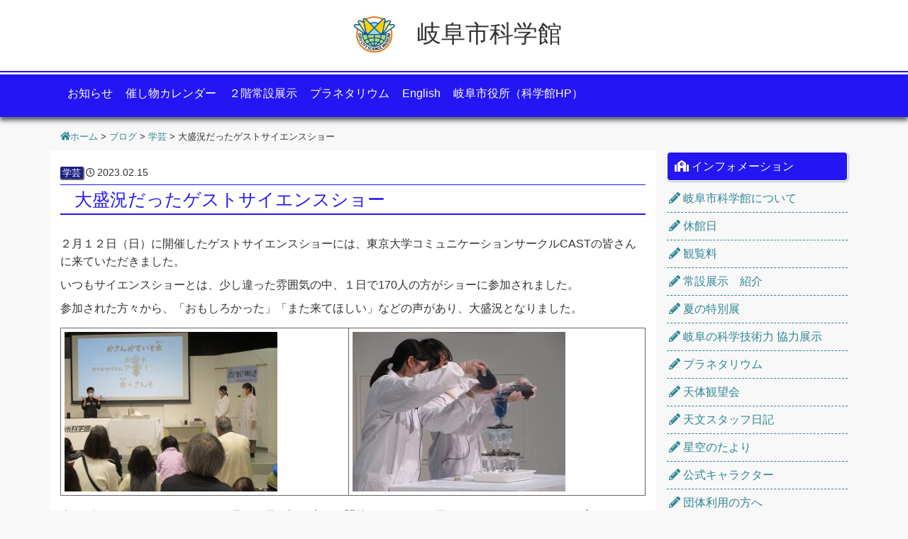

--- FILE ---
content_type: text/html; charset=UTF-8
request_url: https://gifu-city.schoolcms.net/sciencemuseum/2023/02/15/%E5%A4%A7%E7%9B%9B%E6%B3%81%E3%81%A0%E3%81%A3%E3%81%9F%E3%82%B2%E3%82%B9%E3%83%88%E3%82%B5%E3%82%A4%E3%82%A8%E3%83%B3%E3%82%B9%E3%82%B7%E3%83%A7%E3%83%BC/
body_size: 38629
content:
<!DOCTYPE html>
<html lang="ja">
<head>
	<meta charset="UTF-8">
	<!--[if IE]><meta http-equiv="X-UA-Compatible" content="IE=edge"><![endif]-->
	<meta name="viewport" content="width=device-width, initial-scale=1">
	<link rel="stylesheet" href="https://stackpath.bootstrapcdn.com/bootstrap/4.1.3/css/bootstrap.min.css" integrity="sha384-MCw98/SFnGE8fJT3GXwEOngsV7Zt27NXFoaoApmYm81iuXoPkFOJwJ8ERdknLPMO" crossorigin="anonymous">
	<title>大盛況だったゲストサイエンスショー | 岐阜市科学館</title>
<link rel='dns-prefetch' href='//cdn.jsdelivr.net' />
<link rel='dns-prefetch' href='//s.w.org' />
		<script type="text/javascript">
			window._wpemojiSettings = {"baseUrl":"https:\/\/s.w.org\/images\/core\/emoji\/13.0.0\/72x72\/","ext":".png","svgUrl":"https:\/\/s.w.org\/images\/core\/emoji\/13.0.0\/svg\/","svgExt":".svg","source":{"concatemoji":"https:\/\/gifu-city.schoolcms.net\/sciencemuseum\/wp-includes\/js\/wp-emoji-release.min.js?ver=5.5.1"}};
			!function(e,a,t){var r,n,o,i,p=a.createElement("canvas"),s=p.getContext&&p.getContext("2d");function c(e,t){var a=String.fromCharCode;s.clearRect(0,0,p.width,p.height),s.fillText(a.apply(this,e),0,0);var r=p.toDataURL();return s.clearRect(0,0,p.width,p.height),s.fillText(a.apply(this,t),0,0),r===p.toDataURL()}function l(e){if(!s||!s.fillText)return!1;switch(s.textBaseline="top",s.font="600 32px Arial",e){case"flag":return!c([127987,65039,8205,9895,65039],[127987,65039,8203,9895,65039])&&(!c([55356,56826,55356,56819],[55356,56826,8203,55356,56819])&&!c([55356,57332,56128,56423,56128,56418,56128,56421,56128,56430,56128,56423,56128,56447],[55356,57332,8203,56128,56423,8203,56128,56418,8203,56128,56421,8203,56128,56430,8203,56128,56423,8203,56128,56447]));case"emoji":return!c([55357,56424,8205,55356,57212],[55357,56424,8203,55356,57212])}return!1}function d(e){var t=a.createElement("script");t.src=e,t.defer=t.type="text/javascript",a.getElementsByTagName("head")[0].appendChild(t)}for(i=Array("flag","emoji"),t.supports={everything:!0,everythingExceptFlag:!0},o=0;o<i.length;o++)t.supports[i[o]]=l(i[o]),t.supports.everything=t.supports.everything&&t.supports[i[o]],"flag"!==i[o]&&(t.supports.everythingExceptFlag=t.supports.everythingExceptFlag&&t.supports[i[o]]);t.supports.everythingExceptFlag=t.supports.everythingExceptFlag&&!t.supports.flag,t.DOMReady=!1,t.readyCallback=function(){t.DOMReady=!0},t.supports.everything||(n=function(){t.readyCallback()},a.addEventListener?(a.addEventListener("DOMContentLoaded",n,!1),e.addEventListener("load",n,!1)):(e.attachEvent("onload",n),a.attachEvent("onreadystatechange",function(){"complete"===a.readyState&&t.readyCallback()})),(r=t.source||{}).concatemoji?d(r.concatemoji):r.wpemoji&&r.twemoji&&(d(r.twemoji),d(r.wpemoji)))}(window,document,window._wpemojiSettings);
		</script>
		<style type="text/css">
img.wp-smiley,
img.emoji {
	display: inline !important;
	border: none !important;
	box-shadow: none !important;
	height: 1em !important;
	width: 1em !important;
	margin: 0 .07em !important;
	vertical-align: -0.1em !important;
	background: none !important;
	padding: 0 !important;
}
</style>
	<link rel='stylesheet' id='wp-block-library-css'  href='https://gifu-city.schoolcms.net/sciencemuseum/wp-includes/css/dist/block-library/style.min.css?ver=5.5.1' type='text/css' media='all' />
<link rel='stylesheet' id='style-css'  href='https://gifu-city.schoolcms.net/sciencemuseum/wp-content/themes/nmw001/style.css?ver=20260105230011' type='text/css' media='all' />
<link rel='stylesheet' id='lightboxstyle-css'  href='https://gifu-city.schoolcms.net/sciencemuseum/wp-content/themes/nmw001/js/lightbox/css/lightbox.css?ver=2.11.1' type='text/css' media='all' />
<link rel='stylesheet' id='dashicons-css'  href='https://gifu-city.schoolcms.net/sciencemuseum/wp-includes/css/dashicons.min.css?ver=5.5.1' type='text/css' media='all' />
<link rel="https://api.w.org/" href="https://gifu-city.schoolcms.net/sciencemuseum/wp-json/" /><link rel="alternate" type="application/json" href="https://gifu-city.schoolcms.net/sciencemuseum/wp-json/wp/v2/posts/804" /><link rel="canonical" href="https://gifu-city.schoolcms.net/sciencemuseum/2023/02/15/%e5%a4%a7%e7%9b%9b%e6%b3%81%e3%81%a0%e3%81%a3%e3%81%9f%e3%82%b2%e3%82%b9%e3%83%88%e3%82%b5%e3%82%a4%e3%82%a8%e3%83%b3%e3%82%b9%e3%82%b7%e3%83%a7%e3%83%bc/" />
<link rel='shortlink' href='https://gifu-city.schoolcms.net/sciencemuseum/?p=804' />
<link rel="alternate" type="application/json+oembed" href="https://gifu-city.schoolcms.net/sciencemuseum/wp-json/oembed/1.0/embed?url=https%3A%2F%2Fgifu-city.schoolcms.net%2Fsciencemuseum%2F2023%2F02%2F15%2F%25e5%25a4%25a7%25e7%259b%259b%25e6%25b3%2581%25e3%2581%25a0%25e3%2581%25a3%25e3%2581%259f%25e3%2582%25b2%25e3%2582%25b9%25e3%2583%2588%25e3%2582%25b5%25e3%2582%25a4%25e3%2582%25a8%25e3%2583%25b3%25e3%2582%25b9%25e3%2582%25b7%25e3%2583%25a7%25e3%2583%25bc%2F" />
<link rel="alternate" type="text/xml+oembed" href="https://gifu-city.schoolcms.net/sciencemuseum/wp-json/oembed/1.0/embed?url=https%3A%2F%2Fgifu-city.schoolcms.net%2Fsciencemuseum%2F2023%2F02%2F15%2F%25e5%25a4%25a7%25e7%259b%259b%25e6%25b3%2581%25e3%2581%25a0%25e3%2581%25a3%25e3%2581%259f%25e3%2582%25b2%25e3%2582%25b9%25e3%2583%2588%25e3%2582%25b5%25e3%2582%25a4%25e3%2582%25a8%25e3%2583%25b3%25e3%2582%25b9%25e3%2582%25b7%25e3%2583%25a7%25e3%2583%25bc%2F&#038;format=xml" />
<style type="text/css">
	a{
		color:#2D8696;
	}
	a:hover{
		color:#2D8696;
		text-decoration:underline;
	}

	
	
	.global_menu_area{
		border-bottom:8px solid #2416F2;
	}
	
	#menu-gnav{
		background-color:#2416F2;
	}
	
	@media screen and (min-width:784px){ 
		#header_bar{
			border-bottom: 2px solid #2416F2;
		}
	}
	.navbar-color1 li{
		border-bottom: 1px solid #FFFFFF;
		background-color:#2416F2;
 		color:#FFFFFF;
	}


	.navbar-color1 li a,.navbar-color1 li a.nav-link{
		color:#FFFFFF !important;
	}
	.navbar-color1 li a:hover, .navbar-color1 li a.nav-link:hover{
		background-color:#2D8696;
	}
	
	.navbar-color1 ul.dropdown-menu{
 		color:#2D8696;
	}
	.navbar-color1 ul.dropdown-menu li,.navbar-color1 ul.dropdown-menu li a,.navbar-color1 ul.dropdown-menu li a.nav-link{
		background-color: #FFFFFF;
		
		color:#2D8696 !important;
	}
	.navbar-color1 ul.dropdown-menu li:not(:last-child) a{
		border-bottom: 1px solid #2D8696;
	}
	
	.navbar-color2 li a{
 		background-color:#2D8696;
 		color:#FFFFFF;
	}
	
	.navbar-color2 li a.nav-link{
		color:#FFFFFF !important;
	}
	
	.top_blog_items li{
		border-bottom:1px solid #2416F2;
	}
	
	.post_content h1{
	  background-color: #2416F2;
	  color: #FFFFFF;
	}
	.post_content h2{
	  color: #2416F2;
	  border-top: 1px solid #2416F2;
	  border-bottom: 1px solid #2416F2;
	}
	.post_content h3{
		color: #2D8696;
		border-bottom: 1px dotted #2D8696;
	}
	.post_content h4{
		border-left: 4px solid #2D8696;
		background-color: rgba(45,134,150,0.6);
		color:#FFFFFF;
	}
	.post_content h5{
		color:#2D8696;
		border-bottom: 1px dotted #2D8696;
	}
	.post_content h6{
		
	}
	.post_content blockquote::before, .post_content blockquote::after{
		color:rgba(36,22,242,0.6);
	}
	.post_content pre {
		border-left:5px solid rgba(36,22,242,0.6);
	}
	.post_content .q_button{
		background-color: #2416F2;
	  color: #FFFFFF;
	}
	.post_content .q_button:hover,.post_content .q_button:focus{
		background-color: #2D8696;
	  color: #FFFFFF;
	}
	
	h1.page_title{
		color: #2416F2;
		border-top:1px solid #2416F2;
		border-bottom:2px solid #2416F2;
	}
	
	@media screen and (min-width:784px){ 
		.global_menu_area{
			background-color:#2416F2;
		}
		.navbar-color1 li{
			border-bottom: none;
		}
	}
	li.blog_item{
		border-bottom:1px solid #2416F2	}
	a.page-numbers{
		background-color:#2D8696;
		color:#FFFFFF;
	}
	span.current{
		color:#2D8696;
	}
	
	h3.headline{
		background-color:#2416F2;
		color:#FFFFFF;
	}
	#copyright{
		background-color:#2416F2;
		color:#FFFFFF;
		text-align:center;
	}
	#copyright a{
		color:#FFFFFF;
	}
	
	.bg-color2{
	  background-color:#2D8696;
	}
	
	#sidebar h3.side_headline{
		display:block;
		box-sizing:border-box;
		padding:10px 3px 10px 10px;
		margin: 2px 0 6px;
		border-radius:5px;
		border: 1px solid #FFFFFF;
		background-color:#2416F2;
		color:#FFFFFF;
		font-size:16px;
		box-shadow:1px 1px 2px 1px #cfcfcf;
	}
	
	#sidebar div.side_widget li a{
		display:block;
		padding:8px 3px;
		color:#2D8696;
		border-bottom:1px dashed #2D8696;
	}
	
	#sidebar div.side_widget li a:hover{
		background-color:#2D8696;
		color:#FFFFFF;
		text-decoration:none;
		border-bottom:1px dashed #FFFFFF;
	}

	#top-jambotron{
		border-radius:0;
		
		background: linear-gradient(135deg, rgba(0,0,0,0.5), rgba(0,0,0,0.2)),url();
		
		
		background-position: center;
		background-size: cover;
	}
	
	.btn-custom1{
		background-color:#2416F2;
		color:#FFFFFF;
		transition:all 0.3s ease-in-out 0s;
	}
	.btn-custom1:hover, .btn-custom1:focus, 
	.btn-custom1:active, .btn-custom1:active:focus, .btn-custom1:active:hover, .btn-custom1:active.focus,
	.btn-custom1.active, .btn-custom1.active:focus, .btn-custom1.active:hover, .btn-custom1.active.focus,
	.open > .dropdown-toggle.btn-custom1, 
	.open > .dropdown-toggle.btn-custom1:hover,
	.open > .dropdown-toggle.btn-custom1:focus, 
	.open > .dropdown-toggle.btn-custom1.focus,
	.btn-custom1.disabled:hover, .btn-custom1[disabled]:hover, fieldset[disabled] .btn-custom1:hover,
	.btn-custom1.disabled:focus, .btn-custom1[disabled]:focus, fieldset[disabled] .btn-custom1:focus,
	.btn-custom1.disabled.focus, .btn-custom1[disabled].focus, fieldset[disabled] .btn-custom1.focus {
		color:#FFFFFF;
		background-color:#2D8696;
	}
	.btn-custom2{
		background-color:#2D8696;
		color:#FFFFFF;
	}
	.btn-custom2:hover, .btn-custom2:focus, 
	.btn-custom2:active, .btn-custom2:active:focus, .btn-custom2:active:hover, .btn-custom2:active.focus,
	.btn-custom2.active, .btn-custom2.active:focus, .btn-custom2.active:hover, .btn-custom2.active.focus,
	.open > .dropdown-toggle.btn-custom2, 
	.open > .dropdown-toggle.btn-custom2:hover,
	.open > .dropdown-toggle.btn-custom2:focus, 
	.open > .dropdown-toggle.btn-custom2.focus,
	.btn-custom2.disabled:hover, .btn-custom2[disabled]:hover, fieldset[disabled] .btn-custom2:hover,
	.btn-custom2.disabled:focus, .btn-custom2[disabled]:focus, fieldset[disabled] .btn-custom2:focus,
	.btn-custom2.disabled.focus, .btn-custom2[disabled].focus, fieldset[disabled] .btn-custom2.focus {
		color:#FFFFFF;
		background-color:#2416F2;
	}
	
	.link{
		
	}
	
	.footer_box h3{
		background-color:#2D8696;
		color:#FFFFFF;
	}
	.school_info h3{
		background-color:#2416F2;
		color:#FFFFFF;
	}
	
	
</style>
<link rel="icon" href="https://gifu-city.schoolcms.net/sciencemuseum/wp-content/uploads/2020/10/cropped-科学館ロゴマーク-1-32x32.jpg" sizes="32x32" />
<link rel="icon" href="https://gifu-city.schoolcms.net/sciencemuseum/wp-content/uploads/2020/10/cropped-科学館ロゴマーク-1-192x192.jpg" sizes="192x192" />
<link rel="apple-touch-icon-precomposed" href="https://gifu-city.schoolcms.net/sciencemuseum/wp-content/uploads/2020/10/cropped-科学館ロゴマーク-1-180x180.jpg" />
<meta name="msapplication-TileImage" content="https://gifu-city.schoolcms.net/sciencemuseum/wp-content/uploads/2020/10/cropped-科学館ロゴマーク-1-270x270.jpg" />
	<meta name="description" content="...">
</head>
<body id="body" class="post-template-default single single-post postid-804 single-format-standard">
<div id="wrapper">
	<header id="header">
		<div id="header_bar" class="pc">
			<div class="container">
				<div class="row" id="header_row">
					<div class="col" id="header_col">
						<h1><a class="home_menu" href="https://gifu-city.schoolcms.net/sciencemuseum/" title="岐阜市科学館のホームページ">
						<img width="150" height="150" src="https://gifu-city.schoolcms.net/sciencemuseum/wp-content/uploads/2020/10/cropped-科学館ロゴマーク-1-150x150.jpg" class="logo" alt="" loading="lazy" srcset="https://gifu-city.schoolcms.net/sciencemuseum/wp-content/uploads/2020/10/cropped-科学館ロゴマーク-1-150x150.jpg 150w, https://gifu-city.schoolcms.net/sciencemuseum/wp-content/uploads/2020/10/cropped-科学館ロゴマーク-1-300x300.jpg 300w, https://gifu-city.schoolcms.net/sciencemuseum/wp-content/uploads/2020/10/cropped-科学館ロゴマーク-1-200x200.jpg 200w, https://gifu-city.schoolcms.net/sciencemuseum/wp-content/uploads/2020/10/cropped-科学館ロゴマーク-1-270x270.jpg 270w, https://gifu-city.schoolcms.net/sciencemuseum/wp-content/uploads/2020/10/cropped-科学館ロゴマーク-1-192x192.jpg 192w, https://gifu-city.schoolcms.net/sciencemuseum/wp-content/uploads/2020/10/cropped-科学館ロゴマーク-1-180x180.jpg 180w, https://gifu-city.schoolcms.net/sciencemuseum/wp-content/uploads/2020/10/cropped-科学館ロゴマーク-1-32x32.jpg 32w, https://gifu-city.schoolcms.net/sciencemuseum/wp-content/uploads/2020/10/cropped-科学館ロゴマーク-1.jpg 512w" sizes="(max-width: 150px) 100vw, 150px" />岐阜市科学館						</a></h1>
					</div>
				</div>
			</div>
		</div>
		
		<!-- global menu -->
		<div class="global_menu_area">
			
			<nav class="navbar navbar-expand-md navbar-light" role="navigation">
				<div class="container">
				<!-- Brand and toggle get grouped for better mobile display -->
					<a class="navbar-brand mobile" href="https://gifu-city.schoolcms.net/sciencemuseum/" title="岐阜市科学館のホームページ"><h1><img width="150" height="150" src="https://gifu-city.schoolcms.net/sciencemuseum/wp-content/uploads/2020/10/cropped-科学館ロゴマーク-1-150x150.jpg" class="logo" alt="" loading="lazy" srcset="https://gifu-city.schoolcms.net/sciencemuseum/wp-content/uploads/2020/10/cropped-科学館ロゴマーク-1-150x150.jpg 150w, https://gifu-city.schoolcms.net/sciencemuseum/wp-content/uploads/2020/10/cropped-科学館ロゴマーク-1-300x300.jpg 300w, https://gifu-city.schoolcms.net/sciencemuseum/wp-content/uploads/2020/10/cropped-科学館ロゴマーク-1-200x200.jpg 200w, https://gifu-city.schoolcms.net/sciencemuseum/wp-content/uploads/2020/10/cropped-科学館ロゴマーク-1-270x270.jpg 270w, https://gifu-city.schoolcms.net/sciencemuseum/wp-content/uploads/2020/10/cropped-科学館ロゴマーク-1-192x192.jpg 192w, https://gifu-city.schoolcms.net/sciencemuseum/wp-content/uploads/2020/10/cropped-科学館ロゴマーク-1-180x180.jpg 180w, https://gifu-city.schoolcms.net/sciencemuseum/wp-content/uploads/2020/10/cropped-科学館ロゴマーク-1-32x32.jpg 32w, https://gifu-city.schoolcms.net/sciencemuseum/wp-content/uploads/2020/10/cropped-科学館ロゴマーク-1.jpg 512w" sizes="(max-width: 150px) 100vw, 150px" />岐阜市科学館</h1></a>
					<button class="navbar-toggler" type="button" data-toggle="collapse" data-target="#global-navbar-collapse-1" aria-controls="global-navbar-collapse-1" aria-expanded="false" aria-label="Toggle navigation">
						<span class="navbar-toggler-icon"></span>
					</button>
										<div id="global-navbar-collapse-1" class="collapse navbar-collapse"><ul id="menu-gnav" class="nav navbar-nav navbar-color1"><li itemscope="itemscope" itemtype="https://www.schema.org/SiteNavigationElement" id="menu-item-28" class="menu-item menu-item-type-post_type_archive menu-item-object-news menu-item-28 nav-item"><a title="お知らせ" href="https://gifu-city.schoolcms.net/sciencemuseum/news/" class="nav-link">お知らせ</a></li>
<li itemscope="itemscope" itemtype="https://www.schema.org/SiteNavigationElement" id="menu-item-295" class="menu-item menu-item-type-custom menu-item-object-custom menu-item-295 nav-item"><a title="催し物カレンダー" href="https://www.city.gifu.lg.jp/kankoubunka/kagakukan/1005536.html" class="nav-link">催し物カレンダー</a></li>
<li itemscope="itemscope" itemtype="https://www.schema.org/SiteNavigationElement" id="menu-item-231" class="menu-item menu-item-type-post_type menu-item-object-page menu-item-231 nav-item"><a title="２階常設展示" href="https://gifu-city.schoolcms.net/sciencemuseum/%ef%bc%92%e9%9a%8e%e3%80%80%e5%b8%b8%e8%a8%ad%e5%b1%95%e7%a4%ba/" class="nav-link">２階常設展示</a></li>
<li itemscope="itemscope" itemtype="https://www.schema.org/SiteNavigationElement" id="menu-item-239" class="menu-item menu-item-type-custom menu-item-object-custom menu-item-239 nav-item"><a title="プラネタリウム" href="https://www.city.gifu.lg.jp/kankoubunka/kagakukan/1005503/1005505.html" class="nav-link">プラネタリウム</a></li>
<li itemscope="itemscope" itemtype="https://www.schema.org/SiteNavigationElement" id="menu-item-233" class="menu-item menu-item-type-post_type menu-item-object-page menu-item-233 nav-item"><a title="English" href="https://gifu-city.schoolcms.net/sciencemuseum/english/" class="nav-link">English</a></li>
<li itemscope="itemscope" itemtype="https://www.schema.org/SiteNavigationElement" id="menu-item-230" class="menu-item menu-item-type-custom menu-item-object-custom menu-item-230 nav-item"><a title="岐阜市役所（科学館HP）" href="https://www.city.gifu.lg.jp/kankoubunka/kagakukan/index.html" class="nav-link">岐阜市役所（科学館HP）</a></li>
</ul></div>									</div>
			</nav>
		
		</div>
	</header>
    
    <!-- index -->
<div class="container">
  <div class="row">
    <div class="col-12"><div id="bread_crumb">
	
<ul class="clearfix">
	<li itemscope="itemscope" itemtype="https://data-vocabulary.org/Breadcrumb" class="home">
 		<a itemprop="url" title="岐阜市科学館 ホーム" href="https://gifu-city.schoolcms.net/sciencemuseum/">
			<span itemprop="title" ><i class="fas fa-home"></i>ホーム</span>
		</a>
	</li>

	<li itemscope="itemscope" itemtype="https://data-vocabulary.org/Breadcrumb"><a itemprop="url" href="https://gifu-city.schoolcms.net/sciencemuseum/theme-blog-page/">ブログ</a></li>
	<li itemscope="itemscope" itemtype="https://data-vocabulary.org/Breadcrumb">
	  			<a itemprop="url" href="https://gifu-city.schoolcms.net/sciencemuseum/category/literary/"><span itemprop="title">学芸</span></a>
						</li>
	<li class="last">大盛況だったゲストサイエンスショー</li>

	</ul>
</div>
</div>
    <main role="main" class="col-lg-9" id="left_col">
      <div class="row main_cont">
        <div class="col-12">
          
        	        	<div class="post_cat_date">
        	            <span class="top_blog_cat" style="background-color:#1D2088; color:#FFFFFF;">学芸</span>
                    <time class="entry-date updated" style="font-size:90%;" datetime="2023-02-15T11:49:47+09:00">2023.02.15</time>
        	</div>
          <h1 class="page_title">大盛況だったゲストサイエンスショー</h1>
        </div>
        <div class="col-12">
          <div class="post_content">
        	        	<p>２月１２日（日）に開催したゲストサイエンスショーには、東京大学コミュニケーションサークルCASTの皆さんに来ていただきました。</p>
<p>いつもサイエンスショーとは、少し違った雰囲気の中、１日で170人の方がショーに参加されました。</p>
<p>参加された方々から、「おもしろかった」「また来てほしい」などの声があり、大盛況となりました。</p>
<table style="border-collapse: collapse; width: 100%;" border="1">
<tbody>
<tr>
<td style="width: 19.9414%;"><img loading="lazy" class="alignnone size-medium wp-image-805" src="https://gifu-city.schoolcms.net/sciencemuseum/wp-content/uploads/2023/02/IMG_9224-300x225.jpg" alt="" width="300" height="225" srcset="https://gifu-city.schoolcms.net/sciencemuseum/wp-content/uploads/2023/02/IMG_9224-300x225.jpg 300w, https://gifu-city.schoolcms.net/sciencemuseum/wp-content/uploads/2023/02/IMG_9224-1024x768.jpg 1024w, https://gifu-city.schoolcms.net/sciencemuseum/wp-content/uploads/2023/02/IMG_9224-768x576.jpg 768w, https://gifu-city.schoolcms.net/sciencemuseum/wp-content/uploads/2023/02/IMG_9224-1536x1152.jpg 1536w, https://gifu-city.schoolcms.net/sciencemuseum/wp-content/uploads/2023/02/IMG_9224-2048x1536.jpg 2048w" sizes="(max-width: 300px) 100vw, 300px" /></td>
<td style="width: 20.4413%;"><img loading="lazy" class="alignnone size-medium wp-image-806" src="https://gifu-city.schoolcms.net/sciencemuseum/wp-content/uploads/2023/02/IMG_6717-300x225.jpg" alt="" width="300" height="225" srcset="https://gifu-city.schoolcms.net/sciencemuseum/wp-content/uploads/2023/02/IMG_6717-300x225.jpg 300w, https://gifu-city.schoolcms.net/sciencemuseum/wp-content/uploads/2023/02/IMG_6717.jpg 320w" sizes="(max-width: 300px) 100vw, 300px" /></td>
</tr>
</tbody>
</table>
<p>次のゲストサイエンスショーは２月２３日（祝・木）に開催します。２３日は、サイエンスワールドの方がショーを披露してくれます。</p>
<p>みなさん、科学館に来て、科学を楽しもう！</p>
<p>&nbsp;</p>
        	        	</div>
        </div>
      </div>
      
      <div><div class="row" style="margin: 10px -15px;"><div class="prev_post col-md-6"><a href="https://gifu-city.schoolcms.net/sciencemuseum/2023/02/22/%e7%89%b9%e5%88%a5%e3%82%a4%e3%83%99%e3%83%b3%e3%83%88%e3%80%8c%e3%81%a4%e3%81%8f%e3%81%a3%e3%81%a6%e3%80%80%e3%81%82%e3%81%9d%e3%81%bc%ef%bc%81%e3%80%8d%e3%81%ae%e9%96%8b%e5%82%ac/" title="特別イベント「つくって　あそぼ！」の開催">
      <div class="card">
        <div class="row no-gutters">
          <div class="col-1 prenex_arrow"><p><i class="fas fa-chevron-circle-left"></i></p></div>
          <div class="col-5 prenex_image"><img width="500" height="347" src="https://gifu-city.schoolcms.net/sciencemuseum/wp-content/uploads/2020/10/ひららちゃん-500x347.jpg" class="attachment-size2 size-size2 wp-post-image" alt="" loading="lazy" /></div>
          <div class="col-5 col-md-6 prenex_title"><p>特別イベント「つくって　あそぼ！」の開催...</p></div>
          <div class="col-1 mobile"></div>
        </div>
      </div></a></div><div class="next_post col-md-6"><a href="https://gifu-city.schoolcms.net/sciencemuseum/2023/01/29/%e7%89%b9%e5%88%a5%e3%82%a4%e3%83%99%e3%83%b3%e3%83%88%e3%80%80%e3%82%b2%e3%82%b9%e3%83%88%e3%82%b5%e3%82%a4%e3%82%a8%e3%83%b3%e3%82%b9%e3%82%b7%e3%83%a7%e3%83%bc/" title="特別イベント　ゲストサイエンスショー">
      <div class="card">
      <div class="row no-gutters">
        <div class="col-1 mobile"></div>
        <div class="col-5 prenex_image"><img width="500" height="347" src="https://gifu-city.schoolcms.net/sciencemuseum/wp-content/uploads/2020/11/スーパー理科室-500x347.jpg" class="attachment-size2 size-size2 wp-post-image" alt="" loading="lazy" /></div>
        <div class="col-5 col-md-6 prenex_title"><p>特別イベント　ゲストサイエンスショー</p></div>
        <div class="col-1 prenex_arrow"><p><i class="fas fa-chevron-circle-right"></i></p></div>
      </div>
      </div></a></div></div></div>
      
       
      
      
      
      
      
    </main><!-- End of #left_col -->
    <aside class="col-lg-3" id="sidebar">
    	<div id="side_col">
		<div class="side_widget clearfix widget_pages" id="pages-2">
<h3 class="side_headline">インフォメーション</h3>
			<ul>
				<li class="page_item page-item-8"><a href="https://gifu-city.schoolcms.net/sciencemuseum/about/">岐阜市科学館について</a></li>
<li class="page_item page-item-367"><a href="https://gifu-city.schoolcms.net/sciencemuseum/%e4%bc%91%e9%a4%a8%e6%97%a5/">休館日</a></li>
<li class="page_item page-item-246"><a href="https://gifu-city.schoolcms.net/sciencemuseum/%e8%a6%b3%e8%a6%a7%e6%96%99/">観覧料</a></li>
<li class="page_item page-item-66"><a href="https://gifu-city.schoolcms.net/sciencemuseum/%ef%bc%92%e9%9a%8e%e3%80%80%e5%b8%b8%e8%a8%ad%e5%b1%95%e7%a4%ba/">常設展示　紹介</a></li>
<li class="page_item page-item-828"><a href="https://gifu-city.schoolcms.net/sciencemuseum/%e5%a4%8f%e3%81%ae%e7%89%b9%e5%88%a5%e5%b1%95/">夏の特別展</a></li>
<li class="page_item page-item-133"><a href="https://gifu-city.schoolcms.net/sciencemuseum/%e5%b2%90%e9%98%9c%e3%81%ae%e7%a7%91%e5%ad%a6%e6%8a%80%e8%a1%93%e5%8a%9b%e5%b1%95%e7%a4%ba/">岐阜の科学技術力 協力展示</a></li>
<li class="page_item page-item-240 page_item_has_children"><a href="https://gifu-city.schoolcms.net/sciencemuseum/%e3%83%97%e3%83%a9%e3%83%8d%e3%82%bf%e3%83%aa%e3%82%a6%e3%83%a0/">プラネタリウム</a>
<ul class='children'>
	<li class="page_item page-item-2176"><a href="https://gifu-city.schoolcms.net/sciencemuseum/%e3%83%97%e3%83%a9%e3%83%8d%e3%82%bf%e3%83%aa%e3%82%a6%e3%83%a0/%e5%a4%a9%e4%bd%93%e8%a6%b3%e6%9c%9b%e4%bc%9a/">天体観望会</a></li>
	<li class="page_item page-item-1279"><a href="https://gifu-city.schoolcms.net/sciencemuseum/%e3%83%97%e3%83%a9%e3%83%8d%e3%82%bf%e3%83%aa%e3%82%a6%e3%83%a0/%e5%a4%a9%e6%96%87%e3%82%b9%e3%82%bf%e3%83%83%e3%83%95%e6%97%a5%e8%a8%98/">天文スタッフ日記</a></li>
	<li class="page_item page-item-493"><a href="https://gifu-city.schoolcms.net/sciencemuseum/%e3%83%97%e3%83%a9%e3%83%8d%e3%82%bf%e3%83%aa%e3%82%a6%e3%83%a0/%e6%98%9f%e7%a9%ba%e3%81%ae%e3%81%9f%e3%82%88%e3%82%8a/">星空のたより</a></li>
</ul>
</li>
<li class="page_item page-item-149"><a href="https://gifu-city.schoolcms.net/sciencemuseum/%e5%85%ac%e5%bc%8f%e3%82%ad%e3%83%a3%e3%83%a9%e3%82%af%e3%82%bf%e3%83%bc/">公式キャラクター</a></li>
<li class="page_item page-item-186"><a href="https://gifu-city.schoolcms.net/sciencemuseum/%e5%9b%a3%e4%bd%93%e5%88%a9%e7%94%a8%e3%81%ae%e6%96%b9%e3%81%b8/">団体利用の方へ</a></li>
<li class="page_item page-item-248"><a href="https://gifu-city.schoolcms.net/sciencemuseum/%e5%ae%b6%e5%ba%ad%e3%81%ae%e6%97%a5%e3%81%ab%e3%81%a4%e3%81%84%e3%81%a6/">家庭の日について</a></li>
<li class="page_item page-item-111"><a href="https://gifu-city.schoolcms.net/sciencemuseum/%e3%81%8a%e3%81%86%e3%81%a1%e3%81%a7%e3%82%b5%e3%82%a4%e3%82%a8%e3%83%b3%e3%82%b9/">おうちでサイエンス</a></li>
<li class="page_item page-item-143"><a href="https://gifu-city.schoolcms.net/sciencemuseum/english/">English</a></li>
<li class="page_item page-item-408"><a href="https://gifu-city.schoolcms.net/sciencemuseum/%e3%83%86%e3%83%ac%e3%83%93%e5%8d%94%e5%8a%9b%e5%87%ba%e6%bc%94/">メディア出演</a></li>
			</ul>

			</div>
<div class="side_widget clearfix siteqrcode" id="siteqrcode-2">
		<div class="d-none d-lg-block">
		<h3 class="side_headline">モバイルサイト</h3>		<div class="text-center">
		<img src="https://api.qrserver.com/v1/create-qr-code/?size=150x150&data=https://gifu-city.schoolcms.net/sciencemuseum" alt="岐阜市科学館" />
		</div>
		</div>
		</div>
<div class="side_widget clearfix google_search" id="google_search-2">
<h3 class="side_headline">検索</h3><form action="https://www.google.com/cse" method="get" id="searchform" class="searchform">
	<div>
		<input id="s" type="text" value="" name="q" />
		<input id="searchsubmit" type="submit" name="sa" value="&#xf002;" class="fas rounded" />
		<input type="hidden" name="cx" value="e0d2fbad38fa2ff48" />
		<input type="hidden" name="ie" value="UTF-8" />
	</div>
</form>
</div>

		<div class="side_widget clearfix widget_recent_entries" id="recent-posts-3">

		<h3 class="side_headline">最近の投稿</h3>
		<ul>
											<li>
					<a href="https://gifu-city.schoolcms.net/sciencemuseum/2025/12/26/%e6%98%9f%e7%a9%ba%e3%81%ae%e3%81%9f%e3%82%88%e3%82%8a1%e6%9c%88%e5%8f%b7-2/">星空のたより1月号</a>
									</li>
											<li>
					<a href="https://gifu-city.schoolcms.net/sciencemuseum/2025/12/06/%e6%98%9f%e7%a9%ba%e3%81%ae%e3%81%9f%e3%82%88%e3%82%8a12%e6%9c%88%e5%8f%b7-2/">星空のたより12月号</a>
									</li>
											<li>
					<a href="https://gifu-city.schoolcms.net/sciencemuseum/2025/11/30/%e8%ac%9b%e5%ba%a7%e3%81%ae%e5%8f%97%e8%ac%9b%e8%80%85%e5%8b%9f%e9%9b%86%e3%81%ae%e3%81%94%e6%a1%88%e5%86%85-13/">講座の受講者募集のご案内</a>
									</li>
											<li>
					<a href="https://gifu-city.schoolcms.net/sciencemuseum/2025/11/19/%e3%82%a4%e3%83%99%e3%83%b3%e3%83%88%ef%bc%9a%e3%81%8e%e3%81%b5%e3%82%b5%e3%82%a4%e3%82%a8%e3%83%b3%e3%82%b9%e3%83%95%e3%82%a7%e3%82%b9%e3%83%86%e3%82%a3%e3%83%90%e3%83%ab-2/">イベント：ぎふサイエンスフェスティバル</a>
									</li>
											<li>
					<a href="https://gifu-city.schoolcms.net/sciencemuseum/2025/10/31/%e6%98%9f%e7%a9%ba%e3%81%ae%e3%81%9f%e3%82%88%e3%82%8a11%e6%9c%88%e5%8f%b7-2/">星空のたより11月号</a>
									</li>
											<li>
					<a href="https://gifu-city.schoolcms.net/sciencemuseum/2025/10/01/%e3%82%a4%e3%83%99%e3%83%b3%e3%83%88%e3%81%ae%e5%8f%82%e5%8a%a0%e8%80%85%e3%81%ae%e3%81%94%e6%a1%88%e5%86%85/">イベントの参加者のご案内</a>
									</li>
											<li>
					<a href="https://gifu-city.schoolcms.net/sciencemuseum/2025/10/01/%e3%82%a4%e3%83%99%e3%83%b3%e3%83%88%ef%bc%9a%e3%82%b2%e3%82%b9%e3%83%88%e3%82%b5%e3%82%a4%e3%82%a8%e3%83%b3%e3%82%b9%e3%82%b7%e3%83%a7%e3%83%bc-2/">イベント：ゲストサイエンスショー</a>
									</li>
											<li>
					<a href="https://gifu-city.schoolcms.net/sciencemuseum/2025/09/30/%e6%98%9f%e7%a9%ba%e3%81%ae%e3%81%9f%e3%82%88%e3%82%8a%ef%bc%91%ef%bc%90%e6%9c%88/">星空のたより１０月号</a>
									</li>
											<li>
					<a href="https://gifu-city.schoolcms.net/sciencemuseum/2025/09/24/%e3%82%a4%e3%83%99%e3%83%b3%e3%83%88%ef%bc%9a%e3%81%8f%e3%81%b5%e3%81%86%e5%b1%95%e3%83%bb%e7%b5%b5%e7%94%bb%e5%b1%95-2/">イベント：くふう展・絵画展</a>
									</li>
											<li>
					<a href="https://gifu-city.schoolcms.net/sciencemuseum/2025/09/18/%e5%b2%90%e9%98%9c%e5%b8%82%e7%a7%91%e5%ad%a6%e9%a4%a870%e5%91%a8%e5%b9%b4%e8%a8%98%e5%bf%b5-%e6%84%9f%e8%ac%9d%ef%bc%92weeks-%e3%80%809%e6%9c%8820%e6%97%a5%ef%bc%88%e5%9c%9f%ef%bc%89%e9%96%8b/">岐阜市科学館70周年記念 -感謝２Weeks-　9月20日（土）開幕</a>
									</li>
					</ul>

		</div>
<div class="side_widget clearfix widget_archive" id="archives-3">
<h3 class="side_headline">月別</h3>
			<ul>
					<li><a href='https://gifu-city.schoolcms.net/sciencemuseum/2025/12/'>2025年12月</a></li>
	<li><a href='https://gifu-city.schoolcms.net/sciencemuseum/2025/11/'>2025年11月</a></li>
	<li><a href='https://gifu-city.schoolcms.net/sciencemuseum/2025/10/'>2025年10月</a></li>
	<li><a href='https://gifu-city.schoolcms.net/sciencemuseum/2025/09/'>2025年9月</a></li>
	<li><a href='https://gifu-city.schoolcms.net/sciencemuseum/2025/08/'>2025年8月</a></li>
	<li><a href='https://gifu-city.schoolcms.net/sciencemuseum/2025/07/'>2025年7月</a></li>
	<li><a href='https://gifu-city.schoolcms.net/sciencemuseum/2025/06/'>2025年6月</a></li>
	<li><a href='https://gifu-city.schoolcms.net/sciencemuseum/2025/05/'>2025年5月</a></li>
	<li><a href='https://gifu-city.schoolcms.net/sciencemuseum/2025/04/'>2025年4月</a></li>
	<li><a href='https://gifu-city.schoolcms.net/sciencemuseum/2025/03/'>2025年3月</a></li>
	<li><a href='https://gifu-city.schoolcms.net/sciencemuseum/2025/02/'>2025年2月</a></li>
	<li><a href='https://gifu-city.schoolcms.net/sciencemuseum/2025/01/'>2025年1月</a></li>
	<li><a href='https://gifu-city.schoolcms.net/sciencemuseum/2024/12/'>2024年12月</a></li>
	<li><a href='https://gifu-city.schoolcms.net/sciencemuseum/2024/11/'>2024年11月</a></li>
	<li><a href='https://gifu-city.schoolcms.net/sciencemuseum/2024/10/'>2024年10月</a></li>
	<li><a href='https://gifu-city.schoolcms.net/sciencemuseum/2024/09/'>2024年9月</a></li>
	<li><a href='https://gifu-city.schoolcms.net/sciencemuseum/2024/08/'>2024年8月</a></li>
	<li><a href='https://gifu-city.schoolcms.net/sciencemuseum/2024/07/'>2024年7月</a></li>
	<li><a href='https://gifu-city.schoolcms.net/sciencemuseum/2024/06/'>2024年6月</a></li>
	<li><a href='https://gifu-city.schoolcms.net/sciencemuseum/2024/05/'>2024年5月</a></li>
	<li><a href='https://gifu-city.schoolcms.net/sciencemuseum/2024/04/'>2024年4月</a></li>
	<li><a href='https://gifu-city.schoolcms.net/sciencemuseum/2024/02/'>2024年2月</a></li>
	<li><a href='https://gifu-city.schoolcms.net/sciencemuseum/2024/01/'>2024年1月</a></li>
	<li><a href='https://gifu-city.schoolcms.net/sciencemuseum/2023/12/'>2023年12月</a></li>
	<li><a href='https://gifu-city.schoolcms.net/sciencemuseum/2023/11/'>2023年11月</a></li>
	<li><a href='https://gifu-city.schoolcms.net/sciencemuseum/2023/10/'>2023年10月</a></li>
	<li><a href='https://gifu-city.schoolcms.net/sciencemuseum/2023/09/'>2023年9月</a></li>
	<li><a href='https://gifu-city.schoolcms.net/sciencemuseum/2023/08/'>2023年8月</a></li>
	<li><a href='https://gifu-city.schoolcms.net/sciencemuseum/2023/07/'>2023年7月</a></li>
	<li><a href='https://gifu-city.schoolcms.net/sciencemuseum/2023/06/'>2023年6月</a></li>
	<li><a href='https://gifu-city.schoolcms.net/sciencemuseum/2023/05/'>2023年5月</a></li>
	<li><a href='https://gifu-city.schoolcms.net/sciencemuseum/2023/04/'>2023年4月</a></li>
	<li><a href='https://gifu-city.schoolcms.net/sciencemuseum/2023/03/'>2023年3月</a></li>
	<li><a href='https://gifu-city.schoolcms.net/sciencemuseum/2023/02/'>2023年2月</a></li>
	<li><a href='https://gifu-city.schoolcms.net/sciencemuseum/2023/01/'>2023年1月</a></li>
	<li><a href='https://gifu-city.schoolcms.net/sciencemuseum/2022/12/'>2022年12月</a></li>
	<li><a href='https://gifu-city.schoolcms.net/sciencemuseum/2022/11/'>2022年11月</a></li>
	<li><a href='https://gifu-city.schoolcms.net/sciencemuseum/2022/10/'>2022年10月</a></li>
	<li><a href='https://gifu-city.schoolcms.net/sciencemuseum/2022/08/'>2022年8月</a></li>
	<li><a href='https://gifu-city.schoolcms.net/sciencemuseum/2022/07/'>2022年7月</a></li>
	<li><a href='https://gifu-city.schoolcms.net/sciencemuseum/2022/04/'>2022年4月</a></li>
	<li><a href='https://gifu-city.schoolcms.net/sciencemuseum/2022/03/'>2022年3月</a></li>
	<li><a href='https://gifu-city.schoolcms.net/sciencemuseum/2022/02/'>2022年2月</a></li>
	<li><a href='https://gifu-city.schoolcms.net/sciencemuseum/2022/01/'>2022年1月</a></li>
	<li><a href='https://gifu-city.schoolcms.net/sciencemuseum/2021/11/'>2021年11月</a></li>
	<li><a href='https://gifu-city.schoolcms.net/sciencemuseum/2021/09/'>2021年9月</a></li>
	<li><a href='https://gifu-city.schoolcms.net/sciencemuseum/2021/08/'>2021年8月</a></li>
	<li><a href='https://gifu-city.schoolcms.net/sciencemuseum/2021/06/'>2021年6月</a></li>
	<li><a href='https://gifu-city.schoolcms.net/sciencemuseum/2021/04/'>2021年4月</a></li>
	<li><a href='https://gifu-city.schoolcms.net/sciencemuseum/2021/02/'>2021年2月</a></li>
	<li><a href='https://gifu-city.schoolcms.net/sciencemuseum/2021/01/'>2021年1月</a></li>
	<li><a href='https://gifu-city.schoolcms.net/sciencemuseum/2020/11/'>2020年11月</a></li>
	<li><a href='https://gifu-city.schoolcms.net/sciencemuseum/2020/09/'>2020年9月</a></li>
			</ul>

			</div>
	</div>

	
    </aside><!-- End of #sidebar  -->
  </div>
</div><!-- End of .conteiner #frame01 -->




</div><!-- end of #wrapper -->
<footer>
	
		<div class="container">
			<div id="footer_widget" class="row">
				<div class="col-md-4 footer_box" id="footer_widget1">
									</div>
				<div class="col-md-4 footer_box" id="footer_widget2">
									</div>
				<div class="col-md-4 footer_box" id="footer_widget3">
					<div class="school_info">
						<h3>岐阜市科学館</h3>
													<p>
								&#12306;500-8389<br>
								<a href="https://www.google.com/maps/place/岐阜県岐阜市本荘3456-41" target="_blank" title="岐阜市科学館の地図">								岐阜県岐阜市本荘3456-41								 (<i class="fas fa-map-marker-alt"></i> 地図)</a>							</p>
																			<p>電話：058-272-1333     058-275-2433</p>
																			<p>FAX：058-272-1303</p>
																			<p><span class="dashicons dashicons-email"></span>：gcsm00@ccn.aitai.ne.jp</p>
												
					</div>
				</div>
			</div>
			<div id="footer_under">
						<ul id="menu-footer_under_menu" class="menu"><li id="menu-item-30" class="menu-item menu-item-type-custom menu-item-object-custom menu-item-30"><i class="fas fa-caret-right"></i> <a target="_blank" rel="noopener noreferrer" href="http://www.gifu-gif.ed.jp/city/">岐阜市教育研究所</a></li>
<li id="menu-item-31" class="menu-item menu-item-type-custom menu-item-object-custom menu-item-31"><i class="fas fa-caret-right"></i> <a target="_blank" rel="noopener noreferrer" href="https://www.city.gifu.lg.jp/">岐阜市</a></li>
</ul>						</div>
		</div>
	
	<div id="copyright"><p>Copyright &copy;&nbsp;2026 <a href="https://gifu-city.schoolcms.net/sciencemuseum/">岐阜市科学館</a></p></div>
</footer>
<p id="goto_top"><span><i class="fas fa-caret-up"></i></span>上へ</p>
<script src="https://code.jquery.com/jquery-3.4.1.min.js" integrity="sha256-CSXorXvZcTkaix6Yvo6HppcZGetbYMGWSFlBw8HfCJo=" crossorigin="anonymous"></script>
<script src="https://cdnjs.cloudflare.com/ajax/libs/popper.js/1.14.3/umd/popper.min.js" integrity="sha384-ZMP7rVo3mIykV+2+9J3UJ46jBk0WLaUAdn689aCwoqbBJiSnjAK/l8WvCWPIPm49" crossorigin="anonymous"></script>
<script src="https://stackpath.bootstrapcdn.com/bootstrap/4.1.3/js/bootstrap.min.js" integrity="sha384-ChfqqxuZUCnJSK3+MXmPNIyE6ZbWh2IMqE241rYiqJxyMiZ6OW/JmZQ5stwEULTy" crossorigin="anonymous"></script>
<script type='text/javascript' id='wp_slimstat-js-extra'>
/* <![CDATA[ */
var SlimStatParams = {"ajaxurl":"https:\/\/gifu-city.schoolcms.net\/sciencemuseum\/wp-admin\/admin-ajax.php","baseurl":"\/sciencemuseum","dnt":"noslimstat,ab-item","ci":"YTo0OntzOjEyOiJjb250ZW50X3R5cGUiO3M6NDoicG9zdCI7czo4OiJjYXRlZ29yeSI7czoxOiI4IjtzOjEwOiJjb250ZW50X2lkIjtpOjgwNDtzOjY6ImF1dGhvciI7czoxMToic2Nob29sYWRtaW4iO30-.e110f39a85d1c49bbab8a3d0a3a4e114"};
/* ]]> */
</script>
<script type='text/javascript' src='https://cdn.jsdelivr.net/wp/wp-slimstat/tags/4.8.8.1/wp-slimstat.min.js' id='wp_slimstat-js'></script>
<script type='text/javascript' src='https://gifu-city.schoolcms.net/sciencemuseum/wp-includes/js/wp-embed.min.js?ver=5.5.1' id='wp-embed-js'></script>
<script type='text/javascript' src='https://gifu-city.schoolcms.net/sciencemuseum/wp-content/themes/nmw001/js/gototop.js?ver=1.0.0' id='gototop-js'></script>
<script type='text/javascript' src='https://gifu-city.schoolcms.net/sciencemuseum/wp-content/themes/nmw001/js/nmw_script.js?ver=0.0.2' id='nmw_script-js'></script>
<script type='text/javascript' src='https://gifu-city.schoolcms.net/sciencemuseum/wp-content/themes/nmw001/js/lightbox/js/lightbox.js?ver=2.11.1' id='lightbox-js'></script>
</body>
</html>

--- FILE ---
content_type: text/html; charset=UTF-8
request_url: https://gifu-city.schoolcms.net/sciencemuseum/wp-admin/admin-ajax.php
body_size: 71
content:
510175.e9491946e0f9b6bff76d9599c31cc4d0

--- FILE ---
content_type: text/css
request_url: https://gifu-city.schoolcms.net/sciencemuseum/wp-content/themes/nmw001/style.css?ver=20260105230011
body_size: 21754
content:
@charset "utf-8";
/*
Theme Name:学校のサイト
Theme URI: https://wptheme.demeniguis.com/nmw001/
Description:WordPressテーマ「学校のサイト」
Author:Net Media Works
Author URI:https://mychubu.jp/
Version:1.0.8
Description: Created by Net Media Works
Text Domain: publicjhschool
Tags: two-columns, right-sidebar, flexible-header, accessibility-ready, custom-colors, custom-header, custom-menu, custom-logo, editor-style, featured-images, footer-widgets, post-formats, rtl-language-support, sticky-post, theme-options, threaded-comments, translation-ready

Latest updated at 2023/06/26
*/

@import url(//use.fontawesome.com/releases/v5.1.0/css/all.css);
/* ----------------------------------------------------------------------
 reset css
---------------------------------------------------------------------- */
html, body, div, span, applet, object, iframe,
h1, h2, h3, h4, h5, h6, p, blockquote, pre,
a, abbr, acronym, address, big, cite, code,
del, dfn, em, img, ins, kbd, q, s, samp,
small, strike, strong, sub, sup, tt, var,
b, u, i, center,
dl, dt, dd, ol, ul, li,
fieldset, form, label, legend,
table, caption, tbody, tfoot, thead, tr, th, td,
article, aside, canvas, details, embed,
figure, figcaption, footer, header, hgroup,
menu, nav, output, ruby, section, summary,
time, mark, audio, video{
	margin:0; padding:0; border:0; outline:0; font-size:100%;
}

article, aside, details, figcaption, figure, footer, header, hgroup, menu, nav, section { display:block; }
audio, canvas, video { display:inline-block; max-width:100%; }
html { overflow-y: scroll; -webkit-text-size-adjust:100%; -ms-text-size-adjust:100%; }
ul, ol { list-style:none; }
blockquote , q { quotes:none; }
blockquote:before, blockquote:after, q:before, q:after { content:''; content: none; }
a:focus { outline:none; }
ins { text-decoration:none; }
mark { font-style:italic; font-weight:bold; }
del { text-decoration:line-through; }
abbr[title], dfn[title] { border-bottom:1px dotted; cursor:help; }
table { border-collapse:collapse; border-spacing:0; width:100%; }
hr { display:block; height:1px; border:0; border-top:1px solid #ccc; margin:1em 0; padding:0; }
button, input, select, textarea { outline:0; -webkit-box-sizing:border-box; -moz-box-sizing:border-box; box-sizing:border-box; font-size:100%; }
input, textarea { background-image: -webkit-linear-gradient(hsla(0,0%,100%,0), hsla(0,0%,100%,0)); -webkit-appearance: none; border-radius:0; /* Removing the inner shadow, rounded corners on iOS inputs */ }
input[type="checkbox"]{ -webkit-appearance: checkbox; }
input[type="radio"]{ -webkit-appearance: radio; }
button::-moz-focus-inner, input::-moz-focus-inner { border:0; padding:0; }
img { -ms-interpolation-mode:bicubic; }

/* clearfix */
.clearfix:after { content: "."; display:block; clear:both; height:0; font-size:0.1em; line-height:0; visibility:hidden; overflow:hidden; }
.clearfix { display:inline-block; }
/* exlude MacIE5 \*/
* html .clearfix { height:1% }
.clearfix { display:block;}
/* end MacIE5 */


/* ----------------------------------------------------------------------
 基本設定
---------------------------------------------------------------------- */
body {font-family:Arial,sans-serif; color:#333; line-height:1.4em; background:#f8f8f8; }

a, a:before, a:after, input {
	-webkit-transition-property:background-color, color; -webkit-transition-duration:0.2s; -webkit-transition-timing-function:ease;
	-moz-transition-property:background-color, color; -moz-transition-duration:0.2s; -moz-transition-timing-function:ease;
	-o-transition-property:background-color, color; -o-transition-duration:0.2s; -o-transition-timing-function:ease;
	transition-property:background-color, color; transition-duration:0.2s; transition-timing-function:ease;
}
.clear { clear:both; }
.hide { display:none; }

/* レイアウト */

body{
	min-height: 100vh;
	display: flex;
  flex-direction: column;
}

/* #wrapper */
#wrapper{
	flex: 1;
}

/* header */
#header_bar{
	background-color:#FFF;
}
#header{
	
}
#header_col{
	padding: 5px;
	height: 60px;

}
#header_col{
	
	vertical-align: middle;
}
#header_col h1{
	
}
#header_col a{
	color: #333;
}
#header_col a:hover{
	color: #666;
	text-decoration: none;
}
#header_col h1{
	font-size: 20px;
	
	
}

h3.headline{
	
}
img.logo{
	height: 45px; width: auto;
	margin-right: 10px;
}
.wp-caption{
	max-width: 100% !important;
}
.image img{
	width: 100%;
	height: auto;
}

/* footer */
footer{
	background-color: #CCC;
}
#copyright p{
	margin-bottom: 0;
	font-size: 14px;
	padding: 3px 0;
}




/* グローバルメニュー */
.global_menu_area{
	box-sizing: border-box;
	box-shadow:0px 5px 6px 0px #666;
	z-index: 10000;
	
}

#global-navbar-collapse-1{
	margin: 0 -15px;
}

ul#menu-gnav li a{
	padding-left: 10px;
}

ul.dropdown-menu{
	padding: 0;
}

/* ページナビ */
.page_navi{
	text-align: center;
	margin: 10px 0;
	padding: 5px 0;
}
.page_navi li{
	display: inline-block;
}
a.page-numbers, span.current{
	display: block;
	box-sizing: border-box;
	line-height: 1em;
	padding: 3px 8px;
	border-radius: 3px;
}
span.current{
	font-weight: 700;
}

/*パンくずリスト*/
#bread_crumb{
	margin: 1rem 0 0.5rem;
}

#bread_crumb ul{
	display: block;
	overflow-x: auto;
	overflow-y: hidden;
	overflow-scrolling: touch;
	overflow: auto;
	white-space: nowrap;
}

#bread_crumb li{
	display: inline-block;
	flex: 0 0 40%;
	font-size: 80%;
}
#bread_crumb li:not(:last-child)::after{
	content: " \003e";
}

/* ヘッダー ジャンボトロン */
#top-jambotron{
	height:200px;
	margin: 0 -15px;
}
#top-jambotron h2{
	text-align: center;
	color: #FFF;
	font-weight: normal;
	text-shadow:2px 8px 6px rgba(0,0,0,0.6);
	font-size: 30px;
	padding-top: 50px;
}


h3.headline{
	margin: 5px -15px;
	padding: 3px 5px;
}

#index_blog{
	width: 100%;
	margin: 2px 0 3px;
}
.top_blog_item img{
	width:100%;
	height: auto;
}
.top_blog_item .card-img-overlay{
	padding: 5px;
}
.top_blog_item h4.card-title{
	background-color:rgba(0,0,0,.7);
	margin: 3px -5px;
	color: #FFF;
	padding: 5px;
}
.card-deck .row {
	margin: 5px;
}
.card-deck .row .col-md-3{
	padding-right: 5px;
	padding-left: 5px;
	margin-bottom: 8px;
}
.card-deck .row .col-md-3 .card{
	margin: 0 5px 8px;
}
.card_link{
	position: relative;
}

.blog_card_date{
	text-align: right;

	margin-top: -20px;
	margin-right: -15px;
	line-height: 1;
}
.blog_card_date time{
	font-size:85%;
}

.top_blog_cat{
	display: inline-block;
	line-height: 1.2em;
	margin-top: -15px;
	font-size:80%;
	padding: 1px 3px ;
	border-radius: 2px;
	
}

.card-body p{
	font-size:80%;
	line-height: 1.6em;
	margin: 5px -10px 3px;
	padding:5px 0 1px;

}

.link{
	margin-bottom: 3px;
}
#index_news_list{
	display: block;
	border:1px solid #999;
	padding: 5px;
	border-radius: 5px;
	margin-bottom: 10px;
	background-color: #FFF;
	
}
#index_news_list li{
	padding: 2px 5px 3px;
	border-bottom:1px solid #CCC;
}
#index_news_list li p.date{
	display: inline-block;
	vertical-align: middle;
	font-size:80%;
	padding-right: 10px;
	
}
#index_news_list li a{
	display: inline-block;
	vertical-align: middle;
}

.top_cat_item a{
	display: block;
	border-radius: 3px;
	border:1px solid #CCC;
	margin: 10px 0;
}
.top_cat_item img{
	border-top-left-radius: 3px;
	border-top-right-radius: 3px;
}
.top_cat_item h3{
	text-align: center;
	padding: 2px;
	border-bottom-left-radius: 3px;
	border-bottom-right-radius: 3px;
}
#index_news_list .entry-date:before{
	font-family:"Font Awesome 5 Free" ;
	content: "\f0da";
	font-weight: bold;
	margin-right: 3px;
	font-size: 90%;
}
.entry-date:before{
	font-family:"Font Awesome 5 Free" ;
	content: "\f017";
	margin-right: 3px;
	font-size: 90%;
}
.list_readmore_btn_area{
	text-align: right;
	margin-top: 10px;
}

.pc{display: none;}

.footer_box_inner{
		background-color:#DDD;
		padding: 4px 15px;
		margin:0 -15px;
	}

.school_info{
	background-color: #FFF;
	padding: 4px;
	text-align: center;
	margin-top: 10px;
}

h3.footer_headline,.school_info h3{
	padding: 3px;
	border-radius: 3px;
	margin-bottom: 10px;
}
.footer_box_inner h3.footer_headline{
	margin-top: 10px;
}

#footer_under{
	margin: 5px 0;
	padding: 5px 3px;

	text-align: center;
}

.main_cont{
	background-color: #FFFFFF;
	padding-top: 20px;
	padding-bottom: 30px;
}
.top_blog_items li{
	padding:5px 0 3px;
}
.top_blog_item_left{
	display:inline-block;
	width:23%;
	vertical-align:top;
}
.top_blog_item_right{
	display:inline-block;
	width:75%;
	vertical-align:top;
}
.post_cat_date{
	margin-bottom: 5px;
}
h4.card-title{
	font-size: 105%;
	margin-bottom: 8px;
	font-weight: 500;
}
.top_blog_item_right p{
	font-size:90%;
	line-height:1.2em;
}
#index_blog_list li.blog_item{
	margin: 5px 0;
}

.post_content{
	line-height: 1.6rem;
}
.post_content h1,.post_content h2,.post_content h3,.post_content h4,.post_content h5,.post_content h6{
	clear:both;
	line-height:1.6;
	font-weight: 500;
	margin:1.8rem 0 0.5rem 0;
	padding:0.2rem 0.6rem;
}
.post_content h1 {
 font-size:2rem;
 border-radius: 0.5rem;
 padding-left: 1rem;
}
.post_content h2 {
	font-size:1.8rem;
	
}
.post_content h3 {
	font-size:1.6rem;
	line-height: 1.2em;
	padding: 0.5rem 0.3rem 0.1em;

}
.post_content h3::before{
	font-family: "Font Awesome 5 Free";
	content:"\f0c8\0020";
	font-size:1.2rem;
	font-weight: bold;
}
.post_content h4 {
	font-size:1.1rem;
	margin-left: 0.5em;
}
.post_content h5 {
	font-size:1rem;
	margin-left: 0.5em;
	font-weight: 600;
}
.post_content h6 {
	font-size:1rem;
	margin-left: 0.5em;
	font-weight: 600;
}
.post_cat_date{
	margin-bottom: 5px;
}
.post_content p{
	margin: 8px 0;
}

.post_content blockquote{
	border:1px solid #999;
	padding: 5px 25px;
	border-radius: 5px;
	margin: 8px 0;
	background:#f8f8f8;
}

.post_content blockquote::before,.post_content blockquote::after{
	display: block;
	font-family: "dashicons";
	content: "\f122";
	font-size:200%;
	margin: 0 -20px;
}
.post_content blockquote::after{
	text-align: right;
}

.post_content pre {
	font-size:90%;
	margin:0 0 27px 0;
	line-height:25px;
	background:url(./images/common/pre.gif) repeat left top;
	padding:0 17px;
	overflow:auto;
}
.post_content .well_a{
	min-height:20px;
	padding:19px;
	margin-bottom:20px;
	background-color:#f5f5f5;
	border:1px solid #e3e3e3;
	border-radius:4px;
	box-shadow:inset 0 1px 1px rgba(0,0,0,0.05); 
}
.post_content .well_b{
	margin:1em 0 30px;
	padding:1em 1.5em;
	line-height:2;
	border:1px solid #cdcdcd;
	background:#fcfcfc;
	box-shadow: 0 1px 3px 0 rgba(195,195,195,0.3);
}
.post_content .well_c{
	margin:2em 0 2.5em;
	padding:1em 1.5em;
	line-height:2.0;
	border:1px dashed #cdcdcd;
	background:#fcfcfc;
	box-shadow: 0 1px 3px 0 rgba(195,195,195,0.3);
}

.post_content .q_button {
	display:inline-block;
	min-width:200px;
	max-width:90%;
	vertical-align:middle;
	padding:.6em 1.3em .5em;
	font-weight:400;
	font-size:100%;
	margin:0;
	text-decoration:none;
	text-align:center;
	box-sizing:border-box;
	transition:all 0.3s ease-in-out 0s;
	box-shadow:0 1px 3px rgba(0,0,0,.15);
}
.post_content .q_button:hover,.post_content .q_button:focus {
	text-decoration:none;
	box-shadow:0 2px 2px rgba(0,0,0,.15) inset;
}

.post_content .rounded { border-radius:6px; }
.post_content .pill { border-radius:50px; }
.post_content .sz_full { min-width:100px; max-width:100%; display:block; font-size:110%; padding:1em 1.5em .9em; }
.post_content .sz_l { min-width:350px; max-width:90%; font-size:110%; padding:.8em 1.5em .7em; }
.post_content .sz_s { min-width:100px; max-width:90%; font-size:85%; padding:.4em 1em .3em; }
@media screen and (max-width: 479px) {
  .post_content .sz_l { min-width:320px; max-width:95%; }
}

.post_content .ytube { position:relative; height:0; margin-top:20px; margin-bottom:20px; padding-bottom:56.25%; padding-top:30px; overflow:hidden; }
.post_content .ytube iframe { position:absolute; top:0; right:0; width:100% !important; height:100% !important; }

.post_content ul{
	
}
/* list */
.post_content li,.post_content  dt,.post_content  dd { line-height:2.2; }
.post_content ul,.post_content  ol,.post_content  dl { margin-bottom:24px; }
.post_content ol { list-style:decimal outside none; margin-left:1.5em; }
.post_content ul { list-style:circle outside none; margin-left:1.3em; } 
.post_content li > ul,.post_content  li > ol { margin-bottom:0; }
.post_content dt { font-weight:bold; }
.post_content dd { margin-bottom:1em; }

h1.page_title{
	margin: 0 0 20px;
	font-size: 20px;
	padding: 5px 8px;

}
h1.category_page{
	border:none !important;
	border-radius: 4px;
}

.prenex_arrow,.prenex_title{
	position: relative;
	
}
.prenex_arrow p,.prenex_title p{
	position: absolute;
	width: 100%;
	top:50%;
	transform : translateY(-50%);
}

.prenex_arrow p{
	text-align: center;
	font-size:150%;
}
.prenex_title p{
	padding: 5px;
	font-size: 85%;
}
.prenex_image img{
	width:100%;
	height: auto;
}

/* Table */
.post_content table{
	border:1px solid #666;
	border-radius:5px;
	margin: 15px 0;
}
.post_content table thead tr{
	border-bottom:1px solid #666;
	background-color: #ddd;
}



.post_content table tfoot tr{
	border-top:1px solid #666;
	background-color: #ddd;
}



.post_content table thead td,
.post_content table tfoot td{
	border-left:1px solid #666;
	padding:5px;
	font-weight: 700;
	color: #000;
}

.post_content table thead th,
.post_content table tbody th,
.post_content table tfoot th{
	background-color: #ddd;
	border-left:1px solid #666;
	border-right:1px solid #666;
	border-bottom:1px solid #666;
	padding:5px;
	font-weight: 700;
	color: #000;
}

.post_content table tfoot tr:last-child th{
	border-bottom:none;
}


.post_content table tbody td{
	border-bottom:1px solid #666;
	border-left:1px solid #666;
	padding:5px;
}


.post_content table thead td:first-child,
.post_content table tbody td:first-child,
.post_content table tfoot td:first-child
{
	border-left:none;
}

.post_content table tr:last-child td{
	border-bottom:none;
}



/* 画像*/
.post_content img{
	max-width: 100%;
	height: auto;
}

/* gallery */
.gallery { margin:5px; }
.gallery-icon{
	text-align: center;
}
.gallery img  {
	border: 1px solid #FFF !important;
	margin: 0 auto;
	border-radius: 3px;
	box-shadow:2px 3px 4px -1px #999;
	max-width: 100%; height: auto;
}
.gallery-item { display: inline-block; overflow:hidden; }
.gallery-columns-1 .gallery-item { max-width:100%; }
.gallery-columns-2 .gallery-item { max-width:48%; max-width:-webkit-calc(50% - 4px); max-width:calc(50% - 4px); }
.gallery-columns-3 .gallery-item { width:32%; max-width:-webkit-calc(33.3% - 4px); max-width:calc(33.3% - 4px); }
.gallery-columns-4 .gallery-item { max-width:23%; max-width:-webkit-calc(25% - 4px); max-width:calc(25% - 4px); }
.gallery-columns-5 .gallery-item { max-width:19%; max-width:-webkit-calc(20% - 4px); max-width:calc(20% - 4px); }
.gallery-columns-6 .gallery-item { max-width:15%; max-width:-webkit-calc(16.7% - 4px); max-width:calc(16.7% - 4px); }
.gallery-columns-7 .gallery-item { max-width:13%; max-width:-webkit-calc(14.28% - 4px);	max-width:calc(14.28% - 4px); }
.gallery-columns-8 .gallery-item { max-width:11%; max-width:-webkit-calc(12.5% - 4px); max-width:calc(12.5% - 4px); }
.gallery-columns-9 .gallery-item { max-width: 9%; max-width:-webkit-calc(11.1% - 4px); max-width:calc(11.1% - 4px); }
.gallery-columns-10 .gallery-item { max-width: 7%; max-width:-webkit-calc(9.4% - 0px); max-width:calc(9.4% - 0px); }
.gallery-columns-1 .gallery-item:nth-of-type(1n),
.gallery-columns-2 .gallery-item:nth-of-type(2n),
.gallery-columns-3 .gallery-item:nth-of-type(3n),
.gallery-columns-4 .gallery-item:nth-of-type(4n),
.gallery-columns-5 .gallery-item:nth-of-type(5n),
.gallery-columns-6 .gallery-item:nth-of-type(6n),
.gallery-columns-7 .gallery-item:nth-of-type(7n),
.gallery-columns-8 .gallery-item:nth-of-type(8n),
.gallery-columns-9 .gallery-item:nth-of-type(9n),
.gallery-columns-10 .gallery-item:nth-of-type(10n) { margin-right:0; }
.gallery-caption {
	background-color:rgba(0, 0, 0, 0.7);
	-webkit-box-sizing:border-box;
	-moz-box-sizing:border-box;
	box-sizing:border-box;
	color:#fff;
	font-size:12px;
	line-height:1.5;
	margin:0;
	max-height:50%;
	opacity:0;
	padding:6px 8px;
	position:absolute;
	bottom:0; left:0;
	text-align:left; width:100%;
}
.gallery-caption:before { content: ""; height:100%; min-height:49px; position:absolute; top:0; left:0; width:100%; }
.gallery-item:hover .gallery-caption { opacity: 1; }
.gallery-columns-7 .gallery-caption, .gallery-columns-8 .gallery-caption, .gallery-columns-9 .gallery-caption, .gallery-columns-10 .gallery-caption { display: none; }


/*　ドキュメントアイコン */
a[href $='.pdf'],a[href $='.doc'],a[href $='.docx'],a[href $='.xls'],a[href $='.xlsx'],a[href $='.ppt'],a[href $='.pptx'],a[href $='.zip']{
	display: inline-block;
	margin: 3px;
	padding:8px 32px 8px 0;
	text-decoration:underline;
	background-position: center right;
	background-repeat: no-repeat;
	text-decoration:underline;
}

a[href $='.pdf']{background-image:url(./images/docicons/pdf.png);}
a[href $='.doc']{background-image:url(./images/docicons/doc.png);}
a[href $='.docx']{background-image:url(./images/docicons/docx.png);}
a[href $='.xls']{background-image:url(./images/docicons/xls.png);}
a[href $='.xlsx']{background-image:url(./images/docicons/xlsx.png);}
a[href $='.ppt']{background-image:url(./images/docicons/ppt.png);}
a[href $='.pptx']{background-image:url(./images/docicons/pptx.png);}
a[href $='.zip']{background-image:url(./images/docicons/zip.png);}

@media screen and (min-width:992px){
	h1.page_title{
		margin: 0 0 20px;
		text-align: left;
		font-size: 25px;
		padding: 5px 20px;
	}
}

/* アーカイブ */
#index_blog_list{
	
}

#index_blog_list li{
	margin-bottom: 20px;
}

li.blog_item{
	padding:5px 0 3px;
}


a.title{
	
}
ul.meta{
	
}
ul.meta li{
	display: inline-block;
}

/* Goto TOP */
#goto_top {
  position: fixed;
  bottom: 20px;
  right: 10px;
  font-size: 14px;
  line-height: 0.5;
  background: rgba(80,80,80,.6);
  text-decoration: none;
  color: #fff;
  width: 50px;
  height: 50px;
  padding: 3px 0;
  text-align: center;
  display: block;
  box-sizing: border-box;
  border-radius: 50%;
  border:1px solid #FFF;
  box-shadow:2px 3px 4px -1px #000000;
}
#goto_top i{
	display: block;
	font-size: 250%;
	margin-top: -8px;
}

#goto_top:hover {
  text-decoration: none;
  background: rgba(80,80,80,.9);
}

ul#front_post_large{
	
}

ul#front_post_large li{
	background-color: #FFF;
	margin-bottom: 10px;
	padding: 3px;
}

ul#front_post_large li h4.card-title{
	font-weight: 700;
	margin-top: 10px;
	
}

@media screen and (min-width:768px){ /* タブレット以上 */
	.mobile{display: none;}
  .pc{display: block;}
  #bread_crumb ul{
  	white-space: normal;

  }
  
  h3.headline{
		margin:3px 0;
		padding: 2px 3px;
	}
	.blog_card_date time{
		font-size: 80%;
		background-color: #666;
		color:#FFF;
		padding: 1px 3px 1px 3px;
		border-bottom-left-radius: 3px;
		border-bottom-right-radius: 3px;
		line-height: 1;
	}
	
	ul#front_post_large li{
		margin: 5px 0px;
		padding: 10px 10px 10px 0;
		border-radius: 8px;
	}
	ul#front_post_large li:last-child{
		margin-bottom: 20px;
	}
}
.top_cat_item img{
	width: 100%;
	height: auto;
}

#post_image img{
	width: 100%;
	height: auto;
}
@media screen and (min-width:768px){ /* タブレット以上 */
	#header_bar{
		margin-bottom:3px;
		
	}
	#header_col{
    height: 100px;
    padding: 10px;
  }
  #header_col h1{
  	text-align: center;
    font-size: 34px;
  }
  img.logo{
    height: 80px; width: auto;
    margin-right: 20px;
  }
  
 	.global_menu_area{
 		display:block;
 		width: 100%;
		height: 60px;
		border-bottom: 1px solid #FFF;
 		box-shadow:0px 5px 6px 0px #666666;
 	}
 	
 	#global-navbar-collapse-1{
		margin: 0;
	}

	

	#top-jambotron{
		margin: 1em 0 1em 0;
		padding: 0.5rem 0;
		height: 400px;
	}
	#top-jambotron h2{
		padding-top: 0;
		position: absolute;
		top:50%;
		left:50%;
		transform: translateY(-100%) translateX(-50%);
		font-size: 50px;
	}
	#top-jambotron p{
		text-shadow:
			-0.5px -0.5px 0px rgba(255,255,255,0.4), 
			0.5px -0.5px 0px rgba(255,255,255,0.4), 
			0.5px 0.5px 0px rgba(255,255,255,0.5), 
			-0.5px 0.5px 0px rgba(255,255,255,0.5);
			
		font-size: 28px;
		
	}
	
	.top_blog_item img.card-img{
		border-bottom-left-radius: 0;
		border-bottom-right-radius: 0;
	}
	
	.top_blog_cat{
		box-shadow:1px 1px 0px 1px #666;
	}
	
	h3.headline{
		border-radius: 3px;
		padding:3px 8px;
	}
	
	.top_cat_item a{
		box-shadow:1px 1px 3px 0px #aaa;
	}
	
	.footer_box{
		padding: 20px 15px 10px;
	}
	
	.footer_box_inner{
		margin: 0 ;
		border-radius: 3px;
	}
	.footer_box_inner h3.footer_headline{
		margin-top: 3px;
	}
	
	.footer_box h3{
		padding: 4px 8px 2px;
		border-radius: 4px;
		margin: 3px 0;
	}
	.footer_box p{
		
	}
	.school_info{
		margin-top: 0;
		text-align: left;
		border-radius: 3px;
	}
	.school_info p{
		padding: 0 5px;
		
	}
	#footer_under{
		border-top: 1px solid #666;
	}
	
	#footer_under li {
		display: inline-block;
		padding: 2px 4px;
	}
	#footer_under li, #footer_under li a{
		font-size: 90%;
		color: #333;
	}
}
@media screen and (max-width: 768px) {
	.container{
		max-width: 100% !important;
	}
}

@media screen and (max-width: 992px) {
	.container{
		max-width: 100% !important;
	}
}

.widget_calendar table caption{
	caption-side:top;
	text-align: center;
}
.widget_calendar table tbody,.widget_calendar table thead{
	text-align: center;
}
.widget_calendar table tbody a{
	font-weight: bold;
	text-decoration: underline;
}
/* ----------------------------------------------------------------------
 蛍光マーカー
---------------------------------------------------------------------- */
.marker{}
.marker-yellow {
	background: linear-gradient(transparent 65%, #ffff66 50%);
}
.marker-pink {
	background: linear-gradient(transparent 65%, #ff99cc 50%);
}
.marker-orange {
	background: linear-gradient(transparent 65%, #ffcc99 50%);
}

--- FILE ---
content_type: application/javascript
request_url: https://gifu-city.schoolcms.net/sciencemuseum/wp-content/themes/nmw001/js/nmw_script.js?ver=0.0.2
body_size: 1008
content:

$(function(){
	$('div.widget_recent_entries h3.side_headline').prepend('<i class="fas fa-file-signature"></i> ');
	$('div.widget_categories h3.side_headline').prepend('<i class="fas fa-clipboard-list"></i> ');
	$('div.widget_archive h3.side_headline').prepend('<i class="fas fa-folder-open"></i> ');
	$('div.widget_calendar h3.side_headline').prepend('<i class="fas fa-calendar-alt"></i> ');
	$('div.widget_nav_menu h3.side_headline').prepend('<i class="fas fa-caret-square-down"></i> ');
	$('div.widget_search h3.side_headline').prepend('<i class="fas fa-search"></i> ');
	$('div.widget_pages h3.side_headline').prepend('<i class="fas fa-school"></i> ');
	$('div.siteqrcode h3.side_headline').prepend('<i class="fas fa-mobile-alt"></i> ');
	$('div.google_search h3.side_headline').prepend('<i class="fas fa-search"></i> ');
	$('div#side_col div.side_widget li a').prepend('<i class="fas fa-pencil-alt"></i> ');
	
	$('div.footer_widget h3.footer_headline').prepend('<i class="fas fa-book-open"></i> ');
	$('div.footer_box div.footer_widget li a').prepend('<i class="fas fa-caret-right"></i> ');
});
